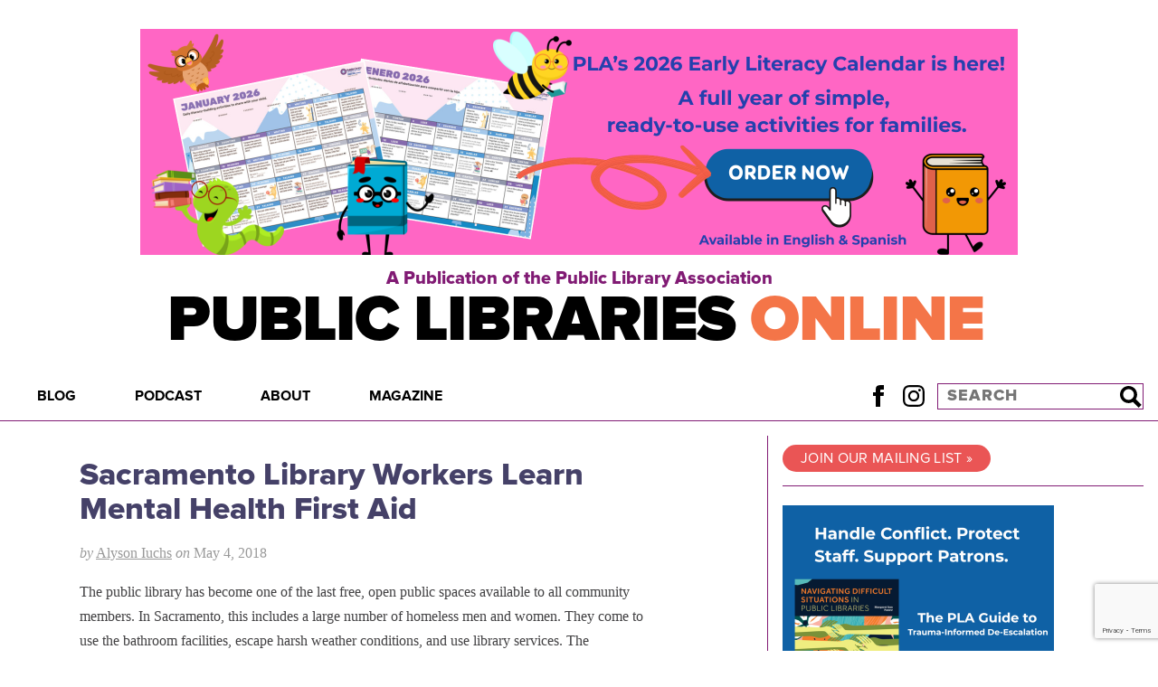

--- FILE ---
content_type: text/html; charset=utf-8
request_url: https://www.google.com/recaptcha/api2/anchor?ar=1&k=6LftwvIrAAAAAFKtOzMEdeKou0-uIMzudZbpfTUq&co=aHR0cHM6Ly9wdWJsaWNsaWJyYXJpZXNvbmxpbmUub3JnOjQ0Mw..&hl=en&v=N67nZn4AqZkNcbeMu4prBgzg&size=invisible&anchor-ms=20000&execute-ms=30000&cb=uqdm1cdqzx4h
body_size: 49428
content:
<!DOCTYPE HTML><html dir="ltr" lang="en"><head><meta http-equiv="Content-Type" content="text/html; charset=UTF-8">
<meta http-equiv="X-UA-Compatible" content="IE=edge">
<title>reCAPTCHA</title>
<style type="text/css">
/* cyrillic-ext */
@font-face {
  font-family: 'Roboto';
  font-style: normal;
  font-weight: 400;
  font-stretch: 100%;
  src: url(//fonts.gstatic.com/s/roboto/v48/KFO7CnqEu92Fr1ME7kSn66aGLdTylUAMa3GUBHMdazTgWw.woff2) format('woff2');
  unicode-range: U+0460-052F, U+1C80-1C8A, U+20B4, U+2DE0-2DFF, U+A640-A69F, U+FE2E-FE2F;
}
/* cyrillic */
@font-face {
  font-family: 'Roboto';
  font-style: normal;
  font-weight: 400;
  font-stretch: 100%;
  src: url(//fonts.gstatic.com/s/roboto/v48/KFO7CnqEu92Fr1ME7kSn66aGLdTylUAMa3iUBHMdazTgWw.woff2) format('woff2');
  unicode-range: U+0301, U+0400-045F, U+0490-0491, U+04B0-04B1, U+2116;
}
/* greek-ext */
@font-face {
  font-family: 'Roboto';
  font-style: normal;
  font-weight: 400;
  font-stretch: 100%;
  src: url(//fonts.gstatic.com/s/roboto/v48/KFO7CnqEu92Fr1ME7kSn66aGLdTylUAMa3CUBHMdazTgWw.woff2) format('woff2');
  unicode-range: U+1F00-1FFF;
}
/* greek */
@font-face {
  font-family: 'Roboto';
  font-style: normal;
  font-weight: 400;
  font-stretch: 100%;
  src: url(//fonts.gstatic.com/s/roboto/v48/KFO7CnqEu92Fr1ME7kSn66aGLdTylUAMa3-UBHMdazTgWw.woff2) format('woff2');
  unicode-range: U+0370-0377, U+037A-037F, U+0384-038A, U+038C, U+038E-03A1, U+03A3-03FF;
}
/* math */
@font-face {
  font-family: 'Roboto';
  font-style: normal;
  font-weight: 400;
  font-stretch: 100%;
  src: url(//fonts.gstatic.com/s/roboto/v48/KFO7CnqEu92Fr1ME7kSn66aGLdTylUAMawCUBHMdazTgWw.woff2) format('woff2');
  unicode-range: U+0302-0303, U+0305, U+0307-0308, U+0310, U+0312, U+0315, U+031A, U+0326-0327, U+032C, U+032F-0330, U+0332-0333, U+0338, U+033A, U+0346, U+034D, U+0391-03A1, U+03A3-03A9, U+03B1-03C9, U+03D1, U+03D5-03D6, U+03F0-03F1, U+03F4-03F5, U+2016-2017, U+2034-2038, U+203C, U+2040, U+2043, U+2047, U+2050, U+2057, U+205F, U+2070-2071, U+2074-208E, U+2090-209C, U+20D0-20DC, U+20E1, U+20E5-20EF, U+2100-2112, U+2114-2115, U+2117-2121, U+2123-214F, U+2190, U+2192, U+2194-21AE, U+21B0-21E5, U+21F1-21F2, U+21F4-2211, U+2213-2214, U+2216-22FF, U+2308-230B, U+2310, U+2319, U+231C-2321, U+2336-237A, U+237C, U+2395, U+239B-23B7, U+23D0, U+23DC-23E1, U+2474-2475, U+25AF, U+25B3, U+25B7, U+25BD, U+25C1, U+25CA, U+25CC, U+25FB, U+266D-266F, U+27C0-27FF, U+2900-2AFF, U+2B0E-2B11, U+2B30-2B4C, U+2BFE, U+3030, U+FF5B, U+FF5D, U+1D400-1D7FF, U+1EE00-1EEFF;
}
/* symbols */
@font-face {
  font-family: 'Roboto';
  font-style: normal;
  font-weight: 400;
  font-stretch: 100%;
  src: url(//fonts.gstatic.com/s/roboto/v48/KFO7CnqEu92Fr1ME7kSn66aGLdTylUAMaxKUBHMdazTgWw.woff2) format('woff2');
  unicode-range: U+0001-000C, U+000E-001F, U+007F-009F, U+20DD-20E0, U+20E2-20E4, U+2150-218F, U+2190, U+2192, U+2194-2199, U+21AF, U+21E6-21F0, U+21F3, U+2218-2219, U+2299, U+22C4-22C6, U+2300-243F, U+2440-244A, U+2460-24FF, U+25A0-27BF, U+2800-28FF, U+2921-2922, U+2981, U+29BF, U+29EB, U+2B00-2BFF, U+4DC0-4DFF, U+FFF9-FFFB, U+10140-1018E, U+10190-1019C, U+101A0, U+101D0-101FD, U+102E0-102FB, U+10E60-10E7E, U+1D2C0-1D2D3, U+1D2E0-1D37F, U+1F000-1F0FF, U+1F100-1F1AD, U+1F1E6-1F1FF, U+1F30D-1F30F, U+1F315, U+1F31C, U+1F31E, U+1F320-1F32C, U+1F336, U+1F378, U+1F37D, U+1F382, U+1F393-1F39F, U+1F3A7-1F3A8, U+1F3AC-1F3AF, U+1F3C2, U+1F3C4-1F3C6, U+1F3CA-1F3CE, U+1F3D4-1F3E0, U+1F3ED, U+1F3F1-1F3F3, U+1F3F5-1F3F7, U+1F408, U+1F415, U+1F41F, U+1F426, U+1F43F, U+1F441-1F442, U+1F444, U+1F446-1F449, U+1F44C-1F44E, U+1F453, U+1F46A, U+1F47D, U+1F4A3, U+1F4B0, U+1F4B3, U+1F4B9, U+1F4BB, U+1F4BF, U+1F4C8-1F4CB, U+1F4D6, U+1F4DA, U+1F4DF, U+1F4E3-1F4E6, U+1F4EA-1F4ED, U+1F4F7, U+1F4F9-1F4FB, U+1F4FD-1F4FE, U+1F503, U+1F507-1F50B, U+1F50D, U+1F512-1F513, U+1F53E-1F54A, U+1F54F-1F5FA, U+1F610, U+1F650-1F67F, U+1F687, U+1F68D, U+1F691, U+1F694, U+1F698, U+1F6AD, U+1F6B2, U+1F6B9-1F6BA, U+1F6BC, U+1F6C6-1F6CF, U+1F6D3-1F6D7, U+1F6E0-1F6EA, U+1F6F0-1F6F3, U+1F6F7-1F6FC, U+1F700-1F7FF, U+1F800-1F80B, U+1F810-1F847, U+1F850-1F859, U+1F860-1F887, U+1F890-1F8AD, U+1F8B0-1F8BB, U+1F8C0-1F8C1, U+1F900-1F90B, U+1F93B, U+1F946, U+1F984, U+1F996, U+1F9E9, U+1FA00-1FA6F, U+1FA70-1FA7C, U+1FA80-1FA89, U+1FA8F-1FAC6, U+1FACE-1FADC, U+1FADF-1FAE9, U+1FAF0-1FAF8, U+1FB00-1FBFF;
}
/* vietnamese */
@font-face {
  font-family: 'Roboto';
  font-style: normal;
  font-weight: 400;
  font-stretch: 100%;
  src: url(//fonts.gstatic.com/s/roboto/v48/KFO7CnqEu92Fr1ME7kSn66aGLdTylUAMa3OUBHMdazTgWw.woff2) format('woff2');
  unicode-range: U+0102-0103, U+0110-0111, U+0128-0129, U+0168-0169, U+01A0-01A1, U+01AF-01B0, U+0300-0301, U+0303-0304, U+0308-0309, U+0323, U+0329, U+1EA0-1EF9, U+20AB;
}
/* latin-ext */
@font-face {
  font-family: 'Roboto';
  font-style: normal;
  font-weight: 400;
  font-stretch: 100%;
  src: url(//fonts.gstatic.com/s/roboto/v48/KFO7CnqEu92Fr1ME7kSn66aGLdTylUAMa3KUBHMdazTgWw.woff2) format('woff2');
  unicode-range: U+0100-02BA, U+02BD-02C5, U+02C7-02CC, U+02CE-02D7, U+02DD-02FF, U+0304, U+0308, U+0329, U+1D00-1DBF, U+1E00-1E9F, U+1EF2-1EFF, U+2020, U+20A0-20AB, U+20AD-20C0, U+2113, U+2C60-2C7F, U+A720-A7FF;
}
/* latin */
@font-face {
  font-family: 'Roboto';
  font-style: normal;
  font-weight: 400;
  font-stretch: 100%;
  src: url(//fonts.gstatic.com/s/roboto/v48/KFO7CnqEu92Fr1ME7kSn66aGLdTylUAMa3yUBHMdazQ.woff2) format('woff2');
  unicode-range: U+0000-00FF, U+0131, U+0152-0153, U+02BB-02BC, U+02C6, U+02DA, U+02DC, U+0304, U+0308, U+0329, U+2000-206F, U+20AC, U+2122, U+2191, U+2193, U+2212, U+2215, U+FEFF, U+FFFD;
}
/* cyrillic-ext */
@font-face {
  font-family: 'Roboto';
  font-style: normal;
  font-weight: 500;
  font-stretch: 100%;
  src: url(//fonts.gstatic.com/s/roboto/v48/KFO7CnqEu92Fr1ME7kSn66aGLdTylUAMa3GUBHMdazTgWw.woff2) format('woff2');
  unicode-range: U+0460-052F, U+1C80-1C8A, U+20B4, U+2DE0-2DFF, U+A640-A69F, U+FE2E-FE2F;
}
/* cyrillic */
@font-face {
  font-family: 'Roboto';
  font-style: normal;
  font-weight: 500;
  font-stretch: 100%;
  src: url(//fonts.gstatic.com/s/roboto/v48/KFO7CnqEu92Fr1ME7kSn66aGLdTylUAMa3iUBHMdazTgWw.woff2) format('woff2');
  unicode-range: U+0301, U+0400-045F, U+0490-0491, U+04B0-04B1, U+2116;
}
/* greek-ext */
@font-face {
  font-family: 'Roboto';
  font-style: normal;
  font-weight: 500;
  font-stretch: 100%;
  src: url(//fonts.gstatic.com/s/roboto/v48/KFO7CnqEu92Fr1ME7kSn66aGLdTylUAMa3CUBHMdazTgWw.woff2) format('woff2');
  unicode-range: U+1F00-1FFF;
}
/* greek */
@font-face {
  font-family: 'Roboto';
  font-style: normal;
  font-weight: 500;
  font-stretch: 100%;
  src: url(//fonts.gstatic.com/s/roboto/v48/KFO7CnqEu92Fr1ME7kSn66aGLdTylUAMa3-UBHMdazTgWw.woff2) format('woff2');
  unicode-range: U+0370-0377, U+037A-037F, U+0384-038A, U+038C, U+038E-03A1, U+03A3-03FF;
}
/* math */
@font-face {
  font-family: 'Roboto';
  font-style: normal;
  font-weight: 500;
  font-stretch: 100%;
  src: url(//fonts.gstatic.com/s/roboto/v48/KFO7CnqEu92Fr1ME7kSn66aGLdTylUAMawCUBHMdazTgWw.woff2) format('woff2');
  unicode-range: U+0302-0303, U+0305, U+0307-0308, U+0310, U+0312, U+0315, U+031A, U+0326-0327, U+032C, U+032F-0330, U+0332-0333, U+0338, U+033A, U+0346, U+034D, U+0391-03A1, U+03A3-03A9, U+03B1-03C9, U+03D1, U+03D5-03D6, U+03F0-03F1, U+03F4-03F5, U+2016-2017, U+2034-2038, U+203C, U+2040, U+2043, U+2047, U+2050, U+2057, U+205F, U+2070-2071, U+2074-208E, U+2090-209C, U+20D0-20DC, U+20E1, U+20E5-20EF, U+2100-2112, U+2114-2115, U+2117-2121, U+2123-214F, U+2190, U+2192, U+2194-21AE, U+21B0-21E5, U+21F1-21F2, U+21F4-2211, U+2213-2214, U+2216-22FF, U+2308-230B, U+2310, U+2319, U+231C-2321, U+2336-237A, U+237C, U+2395, U+239B-23B7, U+23D0, U+23DC-23E1, U+2474-2475, U+25AF, U+25B3, U+25B7, U+25BD, U+25C1, U+25CA, U+25CC, U+25FB, U+266D-266F, U+27C0-27FF, U+2900-2AFF, U+2B0E-2B11, U+2B30-2B4C, U+2BFE, U+3030, U+FF5B, U+FF5D, U+1D400-1D7FF, U+1EE00-1EEFF;
}
/* symbols */
@font-face {
  font-family: 'Roboto';
  font-style: normal;
  font-weight: 500;
  font-stretch: 100%;
  src: url(//fonts.gstatic.com/s/roboto/v48/KFO7CnqEu92Fr1ME7kSn66aGLdTylUAMaxKUBHMdazTgWw.woff2) format('woff2');
  unicode-range: U+0001-000C, U+000E-001F, U+007F-009F, U+20DD-20E0, U+20E2-20E4, U+2150-218F, U+2190, U+2192, U+2194-2199, U+21AF, U+21E6-21F0, U+21F3, U+2218-2219, U+2299, U+22C4-22C6, U+2300-243F, U+2440-244A, U+2460-24FF, U+25A0-27BF, U+2800-28FF, U+2921-2922, U+2981, U+29BF, U+29EB, U+2B00-2BFF, U+4DC0-4DFF, U+FFF9-FFFB, U+10140-1018E, U+10190-1019C, U+101A0, U+101D0-101FD, U+102E0-102FB, U+10E60-10E7E, U+1D2C0-1D2D3, U+1D2E0-1D37F, U+1F000-1F0FF, U+1F100-1F1AD, U+1F1E6-1F1FF, U+1F30D-1F30F, U+1F315, U+1F31C, U+1F31E, U+1F320-1F32C, U+1F336, U+1F378, U+1F37D, U+1F382, U+1F393-1F39F, U+1F3A7-1F3A8, U+1F3AC-1F3AF, U+1F3C2, U+1F3C4-1F3C6, U+1F3CA-1F3CE, U+1F3D4-1F3E0, U+1F3ED, U+1F3F1-1F3F3, U+1F3F5-1F3F7, U+1F408, U+1F415, U+1F41F, U+1F426, U+1F43F, U+1F441-1F442, U+1F444, U+1F446-1F449, U+1F44C-1F44E, U+1F453, U+1F46A, U+1F47D, U+1F4A3, U+1F4B0, U+1F4B3, U+1F4B9, U+1F4BB, U+1F4BF, U+1F4C8-1F4CB, U+1F4D6, U+1F4DA, U+1F4DF, U+1F4E3-1F4E6, U+1F4EA-1F4ED, U+1F4F7, U+1F4F9-1F4FB, U+1F4FD-1F4FE, U+1F503, U+1F507-1F50B, U+1F50D, U+1F512-1F513, U+1F53E-1F54A, U+1F54F-1F5FA, U+1F610, U+1F650-1F67F, U+1F687, U+1F68D, U+1F691, U+1F694, U+1F698, U+1F6AD, U+1F6B2, U+1F6B9-1F6BA, U+1F6BC, U+1F6C6-1F6CF, U+1F6D3-1F6D7, U+1F6E0-1F6EA, U+1F6F0-1F6F3, U+1F6F7-1F6FC, U+1F700-1F7FF, U+1F800-1F80B, U+1F810-1F847, U+1F850-1F859, U+1F860-1F887, U+1F890-1F8AD, U+1F8B0-1F8BB, U+1F8C0-1F8C1, U+1F900-1F90B, U+1F93B, U+1F946, U+1F984, U+1F996, U+1F9E9, U+1FA00-1FA6F, U+1FA70-1FA7C, U+1FA80-1FA89, U+1FA8F-1FAC6, U+1FACE-1FADC, U+1FADF-1FAE9, U+1FAF0-1FAF8, U+1FB00-1FBFF;
}
/* vietnamese */
@font-face {
  font-family: 'Roboto';
  font-style: normal;
  font-weight: 500;
  font-stretch: 100%;
  src: url(//fonts.gstatic.com/s/roboto/v48/KFO7CnqEu92Fr1ME7kSn66aGLdTylUAMa3OUBHMdazTgWw.woff2) format('woff2');
  unicode-range: U+0102-0103, U+0110-0111, U+0128-0129, U+0168-0169, U+01A0-01A1, U+01AF-01B0, U+0300-0301, U+0303-0304, U+0308-0309, U+0323, U+0329, U+1EA0-1EF9, U+20AB;
}
/* latin-ext */
@font-face {
  font-family: 'Roboto';
  font-style: normal;
  font-weight: 500;
  font-stretch: 100%;
  src: url(//fonts.gstatic.com/s/roboto/v48/KFO7CnqEu92Fr1ME7kSn66aGLdTylUAMa3KUBHMdazTgWw.woff2) format('woff2');
  unicode-range: U+0100-02BA, U+02BD-02C5, U+02C7-02CC, U+02CE-02D7, U+02DD-02FF, U+0304, U+0308, U+0329, U+1D00-1DBF, U+1E00-1E9F, U+1EF2-1EFF, U+2020, U+20A0-20AB, U+20AD-20C0, U+2113, U+2C60-2C7F, U+A720-A7FF;
}
/* latin */
@font-face {
  font-family: 'Roboto';
  font-style: normal;
  font-weight: 500;
  font-stretch: 100%;
  src: url(//fonts.gstatic.com/s/roboto/v48/KFO7CnqEu92Fr1ME7kSn66aGLdTylUAMa3yUBHMdazQ.woff2) format('woff2');
  unicode-range: U+0000-00FF, U+0131, U+0152-0153, U+02BB-02BC, U+02C6, U+02DA, U+02DC, U+0304, U+0308, U+0329, U+2000-206F, U+20AC, U+2122, U+2191, U+2193, U+2212, U+2215, U+FEFF, U+FFFD;
}
/* cyrillic-ext */
@font-face {
  font-family: 'Roboto';
  font-style: normal;
  font-weight: 900;
  font-stretch: 100%;
  src: url(//fonts.gstatic.com/s/roboto/v48/KFO7CnqEu92Fr1ME7kSn66aGLdTylUAMa3GUBHMdazTgWw.woff2) format('woff2');
  unicode-range: U+0460-052F, U+1C80-1C8A, U+20B4, U+2DE0-2DFF, U+A640-A69F, U+FE2E-FE2F;
}
/* cyrillic */
@font-face {
  font-family: 'Roboto';
  font-style: normal;
  font-weight: 900;
  font-stretch: 100%;
  src: url(//fonts.gstatic.com/s/roboto/v48/KFO7CnqEu92Fr1ME7kSn66aGLdTylUAMa3iUBHMdazTgWw.woff2) format('woff2');
  unicode-range: U+0301, U+0400-045F, U+0490-0491, U+04B0-04B1, U+2116;
}
/* greek-ext */
@font-face {
  font-family: 'Roboto';
  font-style: normal;
  font-weight: 900;
  font-stretch: 100%;
  src: url(//fonts.gstatic.com/s/roboto/v48/KFO7CnqEu92Fr1ME7kSn66aGLdTylUAMa3CUBHMdazTgWw.woff2) format('woff2');
  unicode-range: U+1F00-1FFF;
}
/* greek */
@font-face {
  font-family: 'Roboto';
  font-style: normal;
  font-weight: 900;
  font-stretch: 100%;
  src: url(//fonts.gstatic.com/s/roboto/v48/KFO7CnqEu92Fr1ME7kSn66aGLdTylUAMa3-UBHMdazTgWw.woff2) format('woff2');
  unicode-range: U+0370-0377, U+037A-037F, U+0384-038A, U+038C, U+038E-03A1, U+03A3-03FF;
}
/* math */
@font-face {
  font-family: 'Roboto';
  font-style: normal;
  font-weight: 900;
  font-stretch: 100%;
  src: url(//fonts.gstatic.com/s/roboto/v48/KFO7CnqEu92Fr1ME7kSn66aGLdTylUAMawCUBHMdazTgWw.woff2) format('woff2');
  unicode-range: U+0302-0303, U+0305, U+0307-0308, U+0310, U+0312, U+0315, U+031A, U+0326-0327, U+032C, U+032F-0330, U+0332-0333, U+0338, U+033A, U+0346, U+034D, U+0391-03A1, U+03A3-03A9, U+03B1-03C9, U+03D1, U+03D5-03D6, U+03F0-03F1, U+03F4-03F5, U+2016-2017, U+2034-2038, U+203C, U+2040, U+2043, U+2047, U+2050, U+2057, U+205F, U+2070-2071, U+2074-208E, U+2090-209C, U+20D0-20DC, U+20E1, U+20E5-20EF, U+2100-2112, U+2114-2115, U+2117-2121, U+2123-214F, U+2190, U+2192, U+2194-21AE, U+21B0-21E5, U+21F1-21F2, U+21F4-2211, U+2213-2214, U+2216-22FF, U+2308-230B, U+2310, U+2319, U+231C-2321, U+2336-237A, U+237C, U+2395, U+239B-23B7, U+23D0, U+23DC-23E1, U+2474-2475, U+25AF, U+25B3, U+25B7, U+25BD, U+25C1, U+25CA, U+25CC, U+25FB, U+266D-266F, U+27C0-27FF, U+2900-2AFF, U+2B0E-2B11, U+2B30-2B4C, U+2BFE, U+3030, U+FF5B, U+FF5D, U+1D400-1D7FF, U+1EE00-1EEFF;
}
/* symbols */
@font-face {
  font-family: 'Roboto';
  font-style: normal;
  font-weight: 900;
  font-stretch: 100%;
  src: url(//fonts.gstatic.com/s/roboto/v48/KFO7CnqEu92Fr1ME7kSn66aGLdTylUAMaxKUBHMdazTgWw.woff2) format('woff2');
  unicode-range: U+0001-000C, U+000E-001F, U+007F-009F, U+20DD-20E0, U+20E2-20E4, U+2150-218F, U+2190, U+2192, U+2194-2199, U+21AF, U+21E6-21F0, U+21F3, U+2218-2219, U+2299, U+22C4-22C6, U+2300-243F, U+2440-244A, U+2460-24FF, U+25A0-27BF, U+2800-28FF, U+2921-2922, U+2981, U+29BF, U+29EB, U+2B00-2BFF, U+4DC0-4DFF, U+FFF9-FFFB, U+10140-1018E, U+10190-1019C, U+101A0, U+101D0-101FD, U+102E0-102FB, U+10E60-10E7E, U+1D2C0-1D2D3, U+1D2E0-1D37F, U+1F000-1F0FF, U+1F100-1F1AD, U+1F1E6-1F1FF, U+1F30D-1F30F, U+1F315, U+1F31C, U+1F31E, U+1F320-1F32C, U+1F336, U+1F378, U+1F37D, U+1F382, U+1F393-1F39F, U+1F3A7-1F3A8, U+1F3AC-1F3AF, U+1F3C2, U+1F3C4-1F3C6, U+1F3CA-1F3CE, U+1F3D4-1F3E0, U+1F3ED, U+1F3F1-1F3F3, U+1F3F5-1F3F7, U+1F408, U+1F415, U+1F41F, U+1F426, U+1F43F, U+1F441-1F442, U+1F444, U+1F446-1F449, U+1F44C-1F44E, U+1F453, U+1F46A, U+1F47D, U+1F4A3, U+1F4B0, U+1F4B3, U+1F4B9, U+1F4BB, U+1F4BF, U+1F4C8-1F4CB, U+1F4D6, U+1F4DA, U+1F4DF, U+1F4E3-1F4E6, U+1F4EA-1F4ED, U+1F4F7, U+1F4F9-1F4FB, U+1F4FD-1F4FE, U+1F503, U+1F507-1F50B, U+1F50D, U+1F512-1F513, U+1F53E-1F54A, U+1F54F-1F5FA, U+1F610, U+1F650-1F67F, U+1F687, U+1F68D, U+1F691, U+1F694, U+1F698, U+1F6AD, U+1F6B2, U+1F6B9-1F6BA, U+1F6BC, U+1F6C6-1F6CF, U+1F6D3-1F6D7, U+1F6E0-1F6EA, U+1F6F0-1F6F3, U+1F6F7-1F6FC, U+1F700-1F7FF, U+1F800-1F80B, U+1F810-1F847, U+1F850-1F859, U+1F860-1F887, U+1F890-1F8AD, U+1F8B0-1F8BB, U+1F8C0-1F8C1, U+1F900-1F90B, U+1F93B, U+1F946, U+1F984, U+1F996, U+1F9E9, U+1FA00-1FA6F, U+1FA70-1FA7C, U+1FA80-1FA89, U+1FA8F-1FAC6, U+1FACE-1FADC, U+1FADF-1FAE9, U+1FAF0-1FAF8, U+1FB00-1FBFF;
}
/* vietnamese */
@font-face {
  font-family: 'Roboto';
  font-style: normal;
  font-weight: 900;
  font-stretch: 100%;
  src: url(//fonts.gstatic.com/s/roboto/v48/KFO7CnqEu92Fr1ME7kSn66aGLdTylUAMa3OUBHMdazTgWw.woff2) format('woff2');
  unicode-range: U+0102-0103, U+0110-0111, U+0128-0129, U+0168-0169, U+01A0-01A1, U+01AF-01B0, U+0300-0301, U+0303-0304, U+0308-0309, U+0323, U+0329, U+1EA0-1EF9, U+20AB;
}
/* latin-ext */
@font-face {
  font-family: 'Roboto';
  font-style: normal;
  font-weight: 900;
  font-stretch: 100%;
  src: url(//fonts.gstatic.com/s/roboto/v48/KFO7CnqEu92Fr1ME7kSn66aGLdTylUAMa3KUBHMdazTgWw.woff2) format('woff2');
  unicode-range: U+0100-02BA, U+02BD-02C5, U+02C7-02CC, U+02CE-02D7, U+02DD-02FF, U+0304, U+0308, U+0329, U+1D00-1DBF, U+1E00-1E9F, U+1EF2-1EFF, U+2020, U+20A0-20AB, U+20AD-20C0, U+2113, U+2C60-2C7F, U+A720-A7FF;
}
/* latin */
@font-face {
  font-family: 'Roboto';
  font-style: normal;
  font-weight: 900;
  font-stretch: 100%;
  src: url(//fonts.gstatic.com/s/roboto/v48/KFO7CnqEu92Fr1ME7kSn66aGLdTylUAMa3yUBHMdazQ.woff2) format('woff2');
  unicode-range: U+0000-00FF, U+0131, U+0152-0153, U+02BB-02BC, U+02C6, U+02DA, U+02DC, U+0304, U+0308, U+0329, U+2000-206F, U+20AC, U+2122, U+2191, U+2193, U+2212, U+2215, U+FEFF, U+FFFD;
}

</style>
<link rel="stylesheet" type="text/css" href="https://www.gstatic.com/recaptcha/releases/N67nZn4AqZkNcbeMu4prBgzg/styles__ltr.css">
<script nonce="s5VQIRsO-HqG1lbcye-yMw" type="text/javascript">window['__recaptcha_api'] = 'https://www.google.com/recaptcha/api2/';</script>
<script type="text/javascript" src="https://www.gstatic.com/recaptcha/releases/N67nZn4AqZkNcbeMu4prBgzg/recaptcha__en.js" nonce="s5VQIRsO-HqG1lbcye-yMw">
      
    </script></head>
<body><div id="rc-anchor-alert" class="rc-anchor-alert"></div>
<input type="hidden" id="recaptcha-token" value="[base64]">
<script type="text/javascript" nonce="s5VQIRsO-HqG1lbcye-yMw">
      recaptcha.anchor.Main.init("[\x22ainput\x22,[\x22bgdata\x22,\x22\x22,\[base64]/[base64]/[base64]/[base64]/[base64]/UltsKytdPUU6KEU8MjA0OD9SW2wrK109RT4+NnwxOTI6KChFJjY0NTEyKT09NTUyOTYmJk0rMTxjLmxlbmd0aCYmKGMuY2hhckNvZGVBdChNKzEpJjY0NTEyKT09NTYzMjA/[base64]/[base64]/[base64]/[base64]/[base64]/[base64]/[base64]\x22,\[base64]\x22,\x22XH7Dr8OuV8Orw7nCmGEgJAbDhDPDl8Kfw6PChMOXwqHDkTk+w5DDs27Cl8Okw5I4wrjCoSJwSsKPMMKyw7nCrMOqFRPCvFNtw5TCtcO5wrlFw4zDs2fDkcKgYykFIjEAaDsaScKmw5jCjGVKZsOfw6EuDsKkRFbCocO5wqrCnsOFwpd8AnIcNWo/Yix0WMORw7Y+BA/Cm8OBBcOUw54JcGbDlBfCm2bCocKxwoDDoll/VFw9w4dpCRzDjQtOwr0+F8KTw6nDhUTCmsOHw7FlwrfCt8K3QsKfYVXCgsOZw4PDm8OgX8OQw6PCkcKHw7cXwrQcwp9xwo/CssO8w4kXwrDDncKbw57CsDRaFsOVQsOgT1bDnncCw7bCimQlw6DDkzdgwqkIw7jCvz/DtHhUBsKUwqpKP8O2HsKxJsKLwqgiw7/CsArCr8O/[base64]/ClibCknHCvn3DosK8PCUSw4N8w4QYAsK7UcKSNwZuJBzCpj/DkRnDqUzDvGbDt8KDwoFfwpvCsMKtHHXDpirCm8K9IzTCm2bDjMKtw7kuPMKBEHc5w4PCgG/DlwzDrcKVc8OhwqfDhS8GTnXCsjPDi1zCtDIARTDChcOmwo0rw5TDrMKPfQ/CsQJOKmTDq8KCwoLDpmrDlsOFES7Dp8OSDEd1w5VCw7PDv8KMYUjChsO3Oyo6QcKqBzfDgBXDm8O6D23ChgkqAcKdwonCmMK0UsO2w5/CujpdwqNgwrtpDSvCssO3M8Klwr1TIEZeGytqGMKTGChwaD/DsQBtAhxEwprCrSHCgcK0w4zDksOsw7odLBbCiMKCw5ErbiPDmsOtTAl6wrAGZGpKHsOpw5jDj8Kzw4FAw44HXSzCqXRMFMKmw4dEa8Kcw7oAwqBMbsKOwqATEx80w51gdsKtw6lOwo/CqMK3Mk7CmsKuVDsrw60sw71PfRfCrMObCE3DqQgaFiw+STYIwoJWVCTDuCjDjcKxAyB5FMK9NMK2wqV3YAjDkH/Cjmwvw6MVTmLDkcOvwqDDvjzDsMO+YcOuw6IZCjVaHg3DmhlMwqfDqsOwBSfDsMKtMhR2GsO0w6HDpMKpw5vCmB7CksO6N1/CpMKiw5wYwpjCgA3CkMOzB8O5w4YwH3EWwrLCsQhGUyXDkAwxZgAew51fwrLDtMO1w5AnLRU8MR0KwrHDjWvChl8ebsK5HyzDqsOZTibDiDHDlMKWegp3Q8KOw7TDk0Q3w6nDhcOAbsO8w4/Cg8OUw4twwqnDhMKEeh7ChF9SwqnDrMOuw7YfOxHDkcOyZMKxw4s3K8OPw6vDtMOCw6vCksODJcObwoHDnsKvRDg1chNzPGcgwrw4VC1TKFQGLcKGFMOuSkTDucOFACI1w73DgC/[base64]/w5DDgsOmw6MVwrrCncOmeH4yw4nCpHHClifDuGEGEmRASkduw7nCusK0w75Nw7HCj8KIMEHCuMK6GwzDsU7CnCvDnC5PwrwVw6zCqhxMw4TCoz5POEnCujsVSxTDhxE8w4LCksOIE8OVwqnCtMKhOsKpIsKPw694w4N8w7bCvQPCqwc/wpHCigVrwpbCszTDqcO2OcK5RiZ2PcOOfzsgwqPDocOaw4V7a8K3HELCjSTDnBXCpcKNH0xLLsONw43Cql7CpsK7wpfDimlSUWLDkcOYw5bCisOtwrjDvApgwqvCisO/wotnw7ssw6YtNFM/w67DksKXCyrDv8O4RBHDr0rDgMODAlNxwqkbwohdw6N9w4/[base64]/ColrCjV0PO8OIw50Ac1HCtMOjS8KcJsKrQ8KYK8OVw6zDqVXCh0rDkmFIGcKCW8OrHMOSw7BZBzRkw7JyRzJgUMOXXBwrLsKWTkkrw6DCozggAjtnHMOWwoEUYGzCgMOALMOiwprDmT8rTcOgw7g3V8O7ECV4wrFkVxnDsMO9UsOiwp/DrFrDjAILw59fRsOzwqzCj2V3TcOjwqNMMcOmwrl0w4rDjcKiOSnCq8KgbnzDgAc/[base64]/wo4xw7fDrMK8QMKxw6Yqw7UQw719UlfCvRIfwqwmw6kdwonDt8OoMcOqwr/DiBQtwrMzRsOiH0zCuU8Qw74oJl02w4rCq1hyY8KmcsO2YsKpFcKQU0DCqTnDmcOAGcKRPwXCs2nDgMK2E8Kgw5l/d8K5e8Kuw7fCu8KvwpAwacOgwqHDpj7CpsOjw7rDjMOOORcHbC7CiErDhyxQKMKaAFDDmcKBw6JMERslw4TCrcOxWmnCimx/[base64]/[base64]/DjcKxYcO3djfDqXHCl8KPw7rCmEV4wp8AwpFcw5fDiHPCr8K5MxolwpQ2wonDucK7w7XCr8OIwrJ6wq7Dt8KOw4XDr8O1wpDDujnDlHVgFmskw7TCgcKYw4MAZgcwQAPCnyg4JsOsw4E8w6DCgcKOw4/[base64]/DtcOJccOywqXCtsOFfMKLHw0qWAbCisOJQcKBQ2xsw5fDgwExO8O5PAtSw5HDocO+UnPCq8Otw49nF8KRbcO1wqpdw6olTcOsw507EAZbKy1DbkPCo8KRFcOGG1jDscKwBsKQRTgpw4TCpsO8bcONZgHDm8Orw4IyI8KSw5RXw44rfRBNE8K9CE7Ch1/CoMOLCMKsCiXCoMKrwpxewoAywq/[base64]/Dsy3Dk8K+EmjDtm9DHUEuw5QNCcKJwr7ChcOiRMKsJxZiej4HwpBjw4LCm8OAfl5xXMK0wrgyw69cHGgKBVHDgcK4YjY7ZSvDq8Ovw6TDuVvCtcO/YQZoBwjDkMOeJQDCtMOpw4/Dj1rDsQUGRcKAw5tbw4jDgSIGwqDDrVR3M8OCw718wqdlw5RhU8K/[base64]/w6EpLgzDpxbCkQ7CjsKuP8Oyw7VVwq4BeMKXXkF/w5lYelZ6w6nChMK+KcKHBBDDh2rCrMO1woLCuARswpvDu1fDi34qRxPDhUN/[base64]/DhmsRVsOXbTLCn8OPKMOVbXVKEMOOw4Idw6Ynw6XDiEHDulhawocHJlzDncOAw5rDrcOxwo4bc3ldw4F3w4/DhMO/w6l4wqYxwrfCnBk/w65swo17w6w+wopiw5LCmcKWPkPCpGNRwpF2ayAawoDCjsOlXcKvJyfDm8KkPMKywr/[base64]/DuMOKT8ODL8Omwp/ChsOnwrvCj8KHw63Dk8KTwqF8OBQXwo/DlXXCkAhWZcKqX8Kkw57CvcKWw4guwrbDh8Kew5UrQi1rISlQw7tjw4LDg8OiZcKJHi/CosKKwoLDmMOOL8OiQ8OuO8KxPsKASQjCuijCthTDnHHCnsObcTDDg1XDmcKNwpY3wo7DtQpywrXDkMOgOsKDfFkUWWk1wptAFsKBw7rDlSQFcsKCwoJ2w5gaP0rCt3ZHbUI7HTbCpGJwRCXDhwzDq0BIw7/DnDRPw57Cr8OJDkVxw6DCucKcw6ISw7J7wr4rVsKiwrjDtyTDpgXDv0x5w6TCjEXDr8KYw4Ekw7h1GcK3wrzCtMOtwqNBw79fw5bDkB3CtgtsZWrCtMOPw5/Dg8KraMOqwrzDtGTDvcOYVsKuICk/w4XCo8O5P3ERMMKFGBpFwpA8wp5awpw1BMKnGHbCgMO+w54ccMO8cz9Yw74iwrXCijV0VsO2I1XCl8KoFEXCs8OlTyoXwrESwr1EdsK5w5DChMO3OsO/[base64]/[base64]/ClsK5wpYAK3Mhwpt4w4RKFsOlbsOsw7chY3FlRy7CmcOVQMOVIsKsC8OKw7o9wq0QwrDClcK9w603BHHCncK9w7o7BVDDicOuw6/Cu8O1w4EhwpVNRlrDixDCqB3CpcOjw5TCpCE6cMKcwq7CuXpOARzCswghwqtNMsKkcQJIeFPDh1Bvw7Ufwo/DtgDDt3UowqwBHXXDqiHClsO0wpMFSUXCiMOBw7bChsOAw4MbQ8OXVgrDvcOJNw5hw705dTt0R8OnJsKVRm/[base64]/[base64]/CkGTCvX3Ch8OJw5IbfsOScnlQwq0xGsKNNB0KwpfCm8Kgwr3Cu8OIw64MT8OFwoXDkELDpMKAUMOnMS/DoMO0NTnDtMKxw51Uw47Cn8OVwpRSPxTCj8ObV3sbw7bCqyB6w4jDkhhTUXAnw65Ow7ZsRsO9GVXCn07CkMOlw4nDsTFlw4nCmsKVw5bCt8KEe8OnRzHCjsK2w4rCg8KbwoFhwpHCuAg0XmRqw6LDg8K5HwY/[base64]/[base64]/w7RIwpl/fcKpDiDCkF/DksKefk1uO1XCnMKhIn/CgH0YwpwswqAZez91PDnCicKNQyTCqMK7dcOoW8OrwooOf8OEUQUbwovDpS3DoA5ZwqIZDwYVw5dhwpnDsQ3DtjAjAUx0w6PCu8KCw6E7wpI/H8KlwpsDw4nCiMO1w6nDqEvDr8Oew6zDuW5ILGXDrMKCw7haLcO2w6JZw4/CoCpbwrcJTVdqNcOFwrN2wq/Ch8KZw44/VcOSesO3Z8O0Hkh+wpM6w6fCs8Kcw7PCkRzDuUlqZT0uwoDCqzcvw41tCcK9woJ4ZsO8FzcHYAEyD8KOw7vCoQkzCsKvwohzeMOYJMK0wq7DhSYqw7PDr8KOwot9w5MaBsOkwpLChQHCtcKWwpDCi8OtUsKEDh/DhwrChi7DisKFw4HClMO+w4dQwqY+w6/DhU3CusOrwovCuHLDuMKECxElwpMFw6E2CsKdwqA5RMK4w5LDjSTDvnHDoAwHw6g3wovCuCXCiMK/bcO8w7TCjMKUw7YFaBDDpyZnwqt/wrllwoJiw4RwJMKnBDjCgsOSw57Dr8KZSWVpwoBTQS1Hw4rDuk7Cm3gwY8OWClrCui/DjcKJwrDDvSMlw7XCi8KEw5kRZ8KfwoHDjhnDg1fCnjswwrPCr2fDtlkxKcOkOMKOwpPDiAPDgTfDg8KGwpJ/woVTJ8OOw5wYw5UOasKSw7hQAMOiCmdjAMOYDsOUTQxrw4YMwqbCj8OHwpZHwojCgxvDqgpMQB7CpTDDnsO8w4F/wp/DnhbCqC8wwrPCpcKHwqrCmQYQwqrDimvCkcO5YMKLw7bDncK3worDqm46wqV3wonDucOYO8Kcwq7ChWMpJSsuasKNwoURYhMRw5tdU8KmwrLCtcOXBFbDscOBf8KFAsKFGEs3wrfCp8Kob0rCisKIDH/[base64]/DgQ/CuMKYAsOuVFnChGYsFcKnwrXDshAQw6nCn3HCsMOrDMK2A3w/e8Kgwq4Jw5IXb8Kyf8OQOmzDm8OHV04LwqfChSZ4KsOZwrLCr8OAw43DpMKMwq8Mw7wkwr1fwrplw73CtkZAwqZ2FCTDqsOQaMOUwpVEw5nDmB1lw6FZw7nCr3/DkSbDmMKIwrtpfcO9GsK0Qy3CosKuCMK2w6dlwpvChQ1/w6s0OD/CjQpyw6pXNSJ6Z0nClcKbwr3Dq8O/Jyt/wr7Cm1EjYMOoAUJ8w7AtwpLCmVzCq1nDh1/DocOvwrcSwqpiwqfClsK4TMOGf2fCpcKEwrlcw5tyw5QIw5Z1w4R3wphUw59+N3Z+wro+AV0HRGvCr2IQw5DDlsK4w7rCqsKfT8O6D8Oxw7FqwqdjbmzCqDgJF3sPwo7CoQwTw77DjsKSw6IwajJbwo/Dq8KYT3/Cp8KFKsK6ISTDlTMQOjrDm8O5RX1/[base64]/Di8ORw6IIw6XCvsOvZ2XDpGF9wpjDsUxxX8K4wr1Ww7nChxvCnwddan1kw4jCmMORwoRbwqklworDp8OyQXXDtMKgwphmwpUpJ8KHTw/CtsOmwr/[base64]/CrMOyS3FgwqDDssKSLA4kMsOANlojwo5jwogrOsORw73CtjkDwrANDHXDlDvDt8O9w5oYOcOAF8OYwo0AbS/DvsKBwqTDsMKfw7rDpMKvVBTCisKoPsKDw7IDV3lBHibCl8OTw4DCkcKfwrrDrWxwRF9/QgTCv8KeTcOOesKcw7/DicO+wodKMsOyY8KZw63DmMOSw5PChGACYsK4DDpHDcKxw4VFOMKVC8OcwoLCu8KwFA0zFTXDqMOJK8OFNGsgS2PDrMOUFX19JWsKwqF2w4lXI8KLw5lkwqHCsXp/QG3CnMKdw7cZwqgKCAE1w5/DjMKsS8KNSAfDpcOrw4rCr8Oxw67DnsKMw7rCkzzDk8OIwqszwo/DlMKmESfDtT1TfsKKwqzDn8Otwpccw4JrcsOBw5pWRsOLYsObw4DDuGokw4PDoMOMdMOEwqd7HAA2wrJGwqrCnsKqwrrDpg3CksOwMz/DuMOEw5LDtH4+wpVxwpVHCcKlw4Ehw6fChD4tHC9Jwq/[base64]/w5HCimleLsOaVSPDrsK0bMO9ecK4w5E5wpNewqDClcKjwqbCk8KVwpgAwozCjsORwp/DqXbCvntoHmBuNil+w6R6PcOpwoNXwqHDlVgMCWrCo2APw58Fwrc6wrfDuW7Dmnc2w6fDrDgGwozCgC/Ds3Yawpl+w7Rfw7cLOS/[base64]/[base64]/[base64]/DtMKmJ8O+w58yHwNQwrUXBWN4CiRLMcOtJR7Ds8KwNSsKwrROw7DCnMKqe8KEQADCvytzw6UwLFDDoSQ4U8OUwqnDrTfClVljWcO0aStiwqPDiXgKw7VpRMKcwpDDnMOhAsOywp/CgkrCoDZ+w7RXwpDCjsOfw6NiEMKgw67DicONw64uPsO7dsOodlTClCHDs8Kdw6JkFsOcd8KQwrYvDcKewo7CukUGwrzDpgfDnVg9UBB9wqgHXMK9w5fDpFzDusKcwqjDt1UZLMOkGcKmCXHDoj/CrRAtHQ3DtHhCGsOxJg3DosOzwrNTJ1fCkzrDtCjCh8O0O8KHOMOWw6vDs8ODw7saDkJOw6/Ct8OCdcOCLxsHw7Y2w4fDrCAow4/CmMKXwq/[base64]/CnMKkBsKeHwHDnnDCqsOTWwNNw4Z/[base64]/IgTDtsK2W8KDw4DDh1Y3KG7CkMOyYkTCuyxHw6TDoMKUYD7Du8OXwrwAwrMAPMK6McK6eGzCo33CiicAw7pQfivCscKWw47CvcOqw7/CmMOfw4Ylwqp9wrnCucKowqzCvMO/woQgw63ClQzCo3N7w4vDrMOzw7zDmsOTwpLDlsK1EX7CnMKqfxMIL8KJKMKhAhDCp8KKw7NHw57Cu8OVwpfDsRdaa8KOFsKnwr7Cj8KhMhvCkE1Ew6PDm8K/wqnChcKuwpk8w5Ekw6XDg8Oqw4TCkMKaIsKFaCLDjcK7KsKXTm/[base64]/wqNRw6BUX8KBbCBqwq7DnsKQBMO8w6huRxLCmgHCiT3CnVQARz/Cln7DiMOoM1oIw6NNwrnCpltZaTgLSMKvEQXCrsO2f8OmwqFvYcOOw6Ujw77DsMKXw7sPw7wiw5QVXcKew6MUBhnDiBtwwqMQw5LDncOyFRcvUsOxHQvDvHXDlylMEz8/wockwoLCvifCvybDsUkuwrrDslzCgE5IwrFWwrjChAnCj8KJwqo9V20DCsOGw7TCr8OIw7PClcOuwp7CpHo2esO+w4ZHw43Dr8OoJEp5wqvDtE4nQMKHw7zCv8OdBcO/wq4WEsOTEMKyV2lawpdcAcOzw4LDnAfCuMKRGDQRTREVw7fDgAp8woTDijRXcMK7wqtcaMOFw4fDu0zDicO5wofDs05BBC7Dp8KQHnPDqUx3CTfDmMO4wqfDjcOFwpTCpj/CvsKEKlvCnsKJwo08w4fDk0xLw70iMcKlUsK9wpPCscKEXx5tw7XDr1UhXjkhUMKAw64QdsO5wrPDmlzDq1Evf8KKNUTCucKsw4TCtcK6woHDoRhpczg/Sz9SMMKDw5xcan/DlMKCI8KHcjTCkEzCtDnCh8Odw4HCpS7DrMKWwrPCtMOFE8OHJsK0KU7CrXgmbcK2w4XDk8Ktwp3Cm8Kkw7Fpw7xiw5/DiMOhcMKcwpLDmWjCiMKBZXnCg8O9wpo/MhnCvsKKFMOsH8K1w5bCjcKDbj/Cj1HDqcKBw7YpwrZTw4o+VEMjPjtzwofDljzDigZ4bG1Jw6wPIQA/NcO9JVt5w5A2HSgKw7UKKsKiWMK8UgPDkG/DtMKFw4/Dp2fChMKwNjILAzvCnsK4w7DCsMO4Q8OVfsOvw6DCtGfDt8KZDFPCrMKJKcOIwo7DhsO5QwTCmgvDvVTDp8OFfcOCaMOSe8OPwokuS8O6wq/CnsOUUCnCj3AMwqfCjkoqwqFZw5/DhcKww6oPI8Ozw4LDnW7Dkj3DkcKUMH1zVcOcw7DDkMKwNUVIw6TCjcK+wodEAMOmw4/Dn0pcw7/Dv1hpwq/DixxlwpFfQcKQwooIw79xWMOBbUvCnwtmJMKTwoDCkcOew6/Cl8Oqw7Y9EjHCh8Oaw6rCth1xUMOLw4BhS8O5w7hKc8OXw4bDkitow5tjwqTCvTwDU8OTwrXDscOWKMKLwrrDtsKicsOowrrDgypddUQudRDCh8Obw6p/MsOcAz9Vw7PDrUrDvhLDtX1eb8K/[base64]/wrFlw53DuxnCpg3CkSLCqMOAw6nCksOkw7sSw4g/ORVsbxBzw6bDgV3DlzDCjyjCkMKRPBhOd3hNwq0vwoVVasKCw7RiSiTCjcKjw6fChsKdScOxesKKwqvCu8KfwpXDqx/CqMOIw5zDtsKIAnYawrvChMOXwoHDtgRow63DncKxw5LCrHkKwqc2csKvXR7Cv8K/w4EObsOJB3zDjF96LkJUasKgw4NdMS/DuWrCuww+OF9GaCjCgsOEwpjCpzXCojYzLy99wqEuOFguw6nCs8KFwqFLwqlawq7DtsK9wqsnwpsHwq7DkjfDrRXCqMK9woTDiBTCkWLDlMO7wpw2woldwoN7NcORwo/DjD4IV8KGw48fb8OLYcOyYMKFLRZtE8KrDsOfS2gjRFVDw5lSw6nDp1odV8KDK0MtwrxcNHjCvQDDjsOWw78rwpjCkMK0wpvDp17DvRlmwpB1PMODw5pJw5HDosOtL8Kaw4PCjTQgw4s0K8ORw7QGRyM2w6jDjMOaMsOtw4tHcD7Ch8K8ccKUw5bCo8OFw5R/CsOCwqrCv8Khc8KHXR3DhsOAwqfCvxnDthrCrcK5wprCuMOxesOswpPCg8OiLHXCsFfDtCvDh8Krwo5AwoXDiRYJw7pqwpl8PMKDwpTCqS3DucKqPcKePD9YHMONFAvCnsOFADtxdcKALsK9w5VjwpLCnzdTEsODw7QNaD/[base64]/DqFnDkF7DgSt8YlFnA8ObaW9ywrHCgFNqAcOrw6xkZHDDs2QSw7kcw7JwPiTDsjkVw53Dl8OGwp5cOcK2w6wvWjzDiRp9IlVwwqHCsMKaZWIUw7zCqsKuwpfCi8KjC8KXw4fCj8OIw59fwrPChsOWw606wobCuMOJw7vDtiRrw5fCoT/[base64]/woNdwrvCkBnDnzcqwo/DhwvDnMOJfQ0Cw7JSw7k8wooCBcK1wo83BcOowojCjsKpXMKJczd+w7XClMKGfgZ8X2jCgMKEwo/Cm2LClkHCqsOabmvDs8Ozw63DtRVeR8OWwrd5YHAfXMK4wprDrTDCs3kLwqRfYMKOYhxXw6HDksOzUV0cGRHDjsK2FmLCrQ7Dl8KYZMOwRXlowqJZBcKKwq/CqGxrG8O6ZMKfIFnDosOYw4tdwpTDpXHDp8OZwrEze3MAw6vDmMOpwpd3w5MxG8OuSiN0wpvDgMKPHkbDvjTDpCVZT8KSw4tbCMK/BH1vw7bDtA5uU8K2dMOHwqXDu8OTEcK8woLDukrChMOsPmoYXjwXc07DtxPDp8OdHsK/VMOnaTvDt0glMQx/M8KGw4cMw57DiDAjPg15E8OVwoBDYWkdSTx5wopmwpQFcXEGVsK2wppiwqM8WU1sEHRnLRjDrsOaMWIFwpDCr8K0GcK2CEDDiQDCrAg5ZSnDjsK5ccKvfcOfwqXDqGDDhCB9w5rDkhLCscKiwo8pWcOew7l9wqYzwpzDrcOkw7PDhsOcEsOHCCYxMcKOJ3klZ8KYw7/[base64]/[base64]/[base64]/DjkteZhBxZz1jADbDnMOzw5rCisOybiRFAAPCq8KlKnVxwrpWXnpNw7s+DgBYNcKiw5DCrBUWU8Ooc8KEI8K7w5EHw4DDoglfw5rDqcOhQsKLIMKnG8ONwrkgYm/Cu0nCjsOgWsO/fyfChFIMBAZ1wrIMwrHDmMKkw7VBc8OowppFwoHCsihDwqbDugrDhcONR1lGwqlgAEFTw6nCkmTDjsKGPMKQUw5zesOQwp3CvAXCjcKCdsKgwoLCgX/Dp30jKsKTAm/CsMKSwp82woLDuW3DlHs+w7o9VgDDl8KQHMOfwoTDpiNtHwknYsKSQMKYFE7Cm8OxFcKkw4phZcOawrJJOcOSw50DBhTDhsO0w5TDsMO4w6JwDidsw4PCm1s0XWLDpAcPwr1OwpPDu197wrRyPyBVw7g8wozDlMK/w4HDoD1owpA+OsKOw6YHIcKvwrDCvcOyZ8K7w5xzfAQxw4jDlcK0cwzDmsO3w4gIw6fDhXwnwq9NMsKkwqzCuMO7OMKYARLCgAp+V0/CjMKgCUXDhlbDmMKFwq/DsMO5wqIRSSDCjG7Cp3w8wqBhV8KxB8KUWVPDsMK4wpofwqhmV2bClk3Dp8KIFhliA1x6GUPCtcOcwr4/w77Ds8Kjwrw9FXouMkk0UMO6CcOnwpl3bcOXw7gXwqoXw7TDhwTDoUrCjMK4XHAiw4PCtHN4w57CmsKzw7UWwqt1CMKow6YLMsKHw7w2w7/DpMOqQMK6w6XDn8OkRMKwSsKLbcOrEQvCkBPCnBhLw7HCnh16DFnCjcKRL8Ozw6dOwpw4cMOPwo/Dt8KAZyPCuwtBw6zCtxXCgV4Iwox3w7bCskkoMB0SwobChF0LwrPCh8KBw6Ykw6Adw7DChsOrMwgJUSrDjS0Pa8OzIcOsM17CucOXeXljw7bDn8OXwq/CvHrDosKHTQEkwo5OwpvCvUHDssOgw7vCisKzwqTDisKwwqpwRcOIGWRPwokHFFRCw5N+wp7CgcOAw6FPKcKxbMO3EcKCQlHClRTDoVkkwpXCsMO1RVQccnvCniAyJhzClsKWa3fCrX7DsF/[base64]/Dl2JaRsOiPMKXAsOkw43DscKxFVYrw4rCisOUw5cLQjsPQHPCpS9mw7PCjsK7BGfCqXpeNSXDu0/[base64]/CnMKFw5UaCsKSwq11cFbDvmsfAcKudMOgEMOPAMKuamrCsSHDnVPDlk/DhxzDp8Olw5Rjwr5mwojCpMKhw4XCmmsgw6QgBsKxwqzDssKywoPCv0lmW8KQd8Opw6o0MlzDisO4wrhMDcK4AsO4EUDDisKjw7dHLFVHazHCgy/DhMKlJyTDlnNaw7XCiBbDvxDDl8K3IlbCuU/DsMOmVW9BwpM7w4xAYMOXZQRxw7HCkiTCvMKENwzCh3bCjmtQwpXDshfCrMO5w5rCiwBtcsO/ScKZw7lFSsKSw4VBccKJwqrDpxtvQDNjGUzDuwtcwoseYW0qbiEWw7gHwpXDgT5BJsOoajXDkwHCvFzDjsK2UsOiw4Z1U2Mfw75IBmAzdsOUbUETwpzDkzRrwp59acKyaiYpDsOUwqTDg8OAwpfDhsOQZsOPwrM3TcKAwo/Dp8OswpPDv3skcSHDhGwMwo7ClV/DiTEMwpYybMOEwrHDjMOGw67CocKJVyLDjj8kw7vDssOjDsO4w7cIw4fCkGjDqxrDqXDCpE5DdsOyRhbDhzEyw7HDgGInw65iw4s7CETDhsOwPMK2e8K6fMO2SsKYasOhfi9zJ8KOTsOhckVzw4vChQrCjnzCoz7Dj2DDlWBAw5p6PsOqYlQlwr/[base64]/DimTDg8O8cRQ9GcKYw4tEw5LDv1PDgMKcAsKsThXDgVbDgsKOH8OuM1Upw4sefMOlwpoHBsOZG2E5woXDicKSwphBwoISU0zDmFYKw7XDiMK/wr7DmMKSw7IAJDbCkcKOB3ATw5fDoMK5BC04PMOHwpvCuk/[base64]/Cg8KtCMKKGCrCswDCtMOpMMKIw7V+woXCt8KOw5rDpAxJJ1XDsEEPwp/CjMKmYcOowoLDjjzCm8KAw6nDhsKJOhnCvMOuCRo1w59uW17Cm8ORwrjDsMOwN0Ihw6Elw5HDmH5ew58Sd0XChQFow4DDm3HDmzLDqMK0YhXDqMOBworDu8Kzw44MYAAHw5MFP8K0T8O9G07ClsKWwoXCisOYH8Okwrp2A8Olwo/Ch8KFw7NkLcK7T8OEDRXCvMOBw6EMwotRwqfDu0DDkMOgw4zCoBTDkcKIwo/[base64]/[base64]/w5otLsKsw6LDqsKoO8Kvw77DuxnDqAxnWsKUwqg9w6RnLMKJwrM7ecOQw5/CkHZyOhvDryo/VnJ6w4rCj3HDgMKdw6XDtVJxNsKBSyzCpXrDtgrDqinDoC/DicKCw6zDpCIkwoo3cMKfwrzCimXDmsOzYsODwr/DsTwne2/DqMObwrfDv3IKK1bDlsKje8Kzw7dow5nDl8K9eQzDlm/Dvh/CvcKewpfDk2dDS8OhI8O3B8K7wopfwpzChjLDrMOlw4wXW8KsY8KIQMKTWMKnw4ldw6FXwrh7V8OqwrLDm8KPwpN+wo7DoMK/w4lbwpIQwpcgw5DDmXNyw4EGw6jCv8OMwoDCth7DtnbCsQ/DlU7DssOWw5rDncKLwq4dECY9XlVATinCnSjDrMOnw4jDusKFRsKNw4JtNGXCpkouTy7DhFEWdcO4LMOyLjLCk1jDvgvCn3zDihjCosO0Gnlzw5DCtMOxLz3CuMKDd8ObwqV/wqfDtsOfwpLCsMOWw7TDrsO/EMKtV3vCrcKpZl4ow43Dmw7CmcKlKsKYwqRYwo/Ct8KXw6siwq/Cjm07PMOJw7A6IX0hdksQenAdfcOOw41Lc13DrVjCkRA+AX7Cv8OQw50NaDJ3w4kpR0F2P1BVw5pUw64TwrBVwrPCmD/DqkzDqCPDugLCr1dAQm45Q2DDpTYjO8KrwpnDkXvDmMKHWsOIZMOXw4bDncOfFMKOw7s7wqzDknPDpMKBRyESVTQ6wrkyKCg4w6EswqdME8KdSsOpwpUYAWTChDrDrEfCpMOrw6lSKxlew5HDo8K5CcKlP8OMwqzCjcOFe1VTdHbCv3/[base64]/CrMOAYh90BsOiAwcZRMKOw6nDhixEwpNxUAnCsGNtbTvDr8ONw4bCpsKHGxDCnlZSJRTCqmfDhcKuEHvCqWwfwoLCrcK7wp3DoBjDulk3wpjCoMOhw75mw6bCrsKsIsOmNMKZwpnCl8OlJ28oUXvDnMOIH8Onw5cGLcKde1bDuMODW8KqJzbDom/CssOkw6PCsErChMOwEcOQw7vDvRQ2ByjCrD0owpfCrsKca8OYQMKUEMK2w7nCp3jCiMKAwpzCsMK0Y1tlw43DnMOhwqDCkgYAVsO1w6PCnQ5Gw6bDhcKhw6bCo8ODw7LDrMOlPMOVworDiE3Du33DkDQtw45PwqrCmV0zwr/DosKQw6HDiw9JWRt3GcO5ZcKHVsOqa8KYSRZjwrF0w5wTwrF4aXvDrBUqE8KiLMKRw7EqwrbDkMKMR1DCo0sxwoA8wrrCmghawqF6w6wdLUbDllMhJ19ywozDm8OcSsK2MFDCq8OWwrJ+woDDtMOqIcK7wpBww74NG11PwpF3JA/Cu2rCqTXDqk/Dqz7CgRRkw7zDuzjDuMODwo/[base64]/DrAF6NMK6w5DDhX0NBMOnWHPDtMK7w5/DgsKVEMOrQsOvwpnCtxrDigNIST3DpsKQEsKvwpHCjE/[base64]/DpFjCr0xhTHPDokLDksOKw7rCnFnCp8Oww6LCi1HCh8OnUcKIw7/CvsOjfBd8w5PDocObVBvDp21dw5/DgSA+wr8lD3/DmhhEw4dNM1zDu0rDvk/DswJlGkZPPcO/[base64]/Cu8KcbcKaPRIcPMOoNWrDj8O5wo58UDnDqQrCtCbCmMO/worCrizClBfCgMO0wogyw7Ruwps+woPCu8KjworCnjxBw6sHY33CmMKawoBlXWUHfzhCRHrDvMKnXTJBXC9mWcOyDsO/HMKzfzHCrcOgNQnDkMKQJMKZwp/[base64]/[base64]/CnAEGwpkewrjDtsOJw4cmw7XDhMOXQlsAwrlWdQV5wqfCkFFnc8O/[base64]/Cv8Kiw7dNQcOnwrXDt8Oid1HCqXvClMO+EcO+wr4lwofDscO/wpnDncKAXsOUw6jCuGRDUMOOwqHCq8O1PHfDsHMjAcOqe2xmw6zCl8OUQXLCvG8Bf8O0wqVvQHFpXCTDuMK8w7N1eMO8a1vCmyDCv8Kxw7pawpAAwpXDoRDDgUstwqXClsOuwr9tEMKzDsOzWyDDsMOHG1QQwrFpI1FiekDCmsKIw7EkZA8ANcK3w6/CoG/DlcKmw4Fkw4wCwojDhMKMHG1oRcOhCB7CvHXDssOTw60cGmTCs8K7a1zDusKzw44Xw69vwqdcHG/DmsOKOsK1c8KKZFcdwonCs2ZHdEjClBZidcK5UhlcwrfCgMKJQFHDqcKWFsKFw6fCisKbL8Ofwqpjwo3DpcK6cMOEw4zCosOPRMO7LgPCiy/ClE82C8K8w6fDhsKrw4Z4w6czNsK/w4dhfhTDmRNBM8KPW8KQUR88w6hpQMO8TcOgwpLCg8Kkw4RSUjbDr8OowqrDm0rDu2jDlcK3DsO8wpvCk1TDjG3Dsk/CoXAlw6kuRMOnw4/Ct8O5w5shwq7DhcOlYjZEw5UjfcOrIlV3wot7w77DuFgDaw7CsWrCocKBw4IbIcO0wrcew4cvw57Dt8KSKkp5wrvCgmwNLsKhOMK+KMKtwprCmmQlYcK/wrnCvcOwHmpEw7fDn8OrwrZdR8Oaw4nCjRsbTnvDvEvDksOJw4xvw63Dk8KDwrLDjjXDtwHCkVXDiMObwottw6dUdsK+woBiVA4ddcKeJlVJO8KBw5FRw6/CmVDDoWXDiy7DqMKJwo/DvX/[base64]/DhxzChcK5woTCtlxwwqI5w40jwpxMwrM3NsOmX2LDolvDucOBKFHDqsK7w6PCjcKrDC0OwqDDgEZNXXTDpmXDu00FwqxBwrPDusOsLSZGwpMrYcKXFA3DpnVBa8KgwpLDjC/DtMKDwpcLQT/[base64]/w5FewrkNGiLDvcKpw7gYw7jDnmluwoY7KsOrw7DCgsKgOsKZJmXDicKxw7zDiXVvSWAQwqoDFMKBP8KVWhvDjsOow5TDj8K5KMO7L0UiNhRewqnCln48w5nCugLCmn0Lw5zCosOAw57DimrDvsKeG0kHFMKpwrvDo15RwrrCo8OxwqXDicK1BBzCnWB/Cyt0dRHDi2/Cl3LDt1s4wrFMw4fDo8OnGmomw43CmcOlw5IQZHrDkMKRQcOqdcOTHsKEwpFhDhk1w4wWw77Dp0PDmsKtbsKEw6rDmsK0w5DDtSBdaFhfw5lDG8K/w44DHx/DnjXCssOlw7bDn8Kkw6XCsMOiFELDrsK4wp7CkV3Cv8OKO3jCpMOEwrDDj1PCkykBwo4Ew6XDr8OXH3lDIH/Ci8OcwqLDhMKPWcO/ccObdcKrXMKjEcKcTDzCslB6EcK0w5vDisKgwpPDhmk1AMOOwpHDncKiGnQ8woDCnsKnHE/[base64]/wrZbLsOkwqAmEW9WBX3DuGPCmxswSsOJw5AnVMOOwrBzfX3CkjAQw6DCtMOVBMKbf8OKM8OHw4PDmsKow6low4NFJ8OIK3zDuxI3w43CvA7CsT4Iw7JaPsOZwqw/woHDh8OPw71bSTxVwqbDrsOuMHnCjcOWHMKfw6I3woFJM8O+RsOZecKxwrt1LcO1Uy3CglFcXFgJwofDlUovw7zDpsOgbcKSU8OCwqrDusOYLnLDjcOCGXkyw5nDrMOpKMKaDnHDjcKiTizDvMKEwqx9wpFJwoHDi8OQVWlfOsK4d1/CvnBgDcKDTAPCrMKXwoBTZT3Cs1rCtH7CgB/DjSoiw7JEw4jDqVTCuQoFSsO9egYBw6/[base64]/[base64]/Dt8Kawr85SsKKc8OMPMKBw5sSAcOxBw19HsKMMk/DgcOIw6wEI8OYPT3Dm8OVwonDscKBwpU4fFJSVRhDwq/Cpnt9w55AY2PDngbDg8KtEMOnw5PDkSZhbFvConXDkGPDgcOzFcKtw5zDiyfCuwHCoMOXcHwYbsOXCMKzaV0bDh1bwpLDvzRrw67CgsOOwpEKw6jDuMKpw5IYSnAENsKWw4PDrxc6E8OnHSEHPQcWw6AxGcKWwqDDliReNWt2DcO8woEOwoBNwq/CusKJw6Y9S8OCMMO5GivCscOBw51nQsKkJhxCZ8OdMwzCtwANwqMmJMOsW8OSwrBSQhkVXsKIJDLDlDtcenPCjFfCvWVIVMOZwqbCqMKbbH9bwqs3w6ZTw7N/GkwuwqMpw5DCuAnDqMKUEBIdAMOKJhgowp0tfTsDHSA5RTMGUMKbbMOTdsOyKxrCnijDgmxZwohRSRUEwoLDscKtw7XDvMK1ZljDmRxOwp8lw4BoccK8ShvDkEE3SsOULcKZwrDDksKmTXljF8OxDxJfw73Cvl8xE0B5O1ZFWU9tRMO7cA\\u003d\\u003d\x22],null,[\x22conf\x22,null,\x226LftwvIrAAAAAFKtOzMEdeKou0-uIMzudZbpfTUq\x22,0,null,null,null,1,[21,125,63,73,95,87,41,43,42,83,102,105,109,121],[7059694,844],0,null,null,null,null,0,null,0,null,700,1,null,0,\[base64]/76lBhnEnQkZnOKMAhnM8xEZ\x22,0,0,null,null,1,null,0,0,null,null,null,0],\x22https://publiclibrariesonline.org:443\x22,null,[3,1,1],null,null,null,1,3600,[\x22https://www.google.com/intl/en/policies/privacy/\x22,\x22https://www.google.com/intl/en/policies/terms/\x22],\x22Y3I4h0REOVJ0hpWZlnQlxdrm0AwNql9vxsv7xGzKVB0\\u003d\x22,1,0,null,1,1769678696528,0,0,[189,129,76,142],null,[186],\x22RC-s-5033yf_-jVUA\x22,null,null,null,null,null,\x220dAFcWeA7ZxUXNfirNSqGuikqcebHCMEEWUNR0Jzo08GRBQZ_HMvCShrfnoQbD6MKCrU48XskGTCi2k73wmKq-Ps4q3eKJGAeDYQ\x22,1769761496526]");
    </script></body></html>